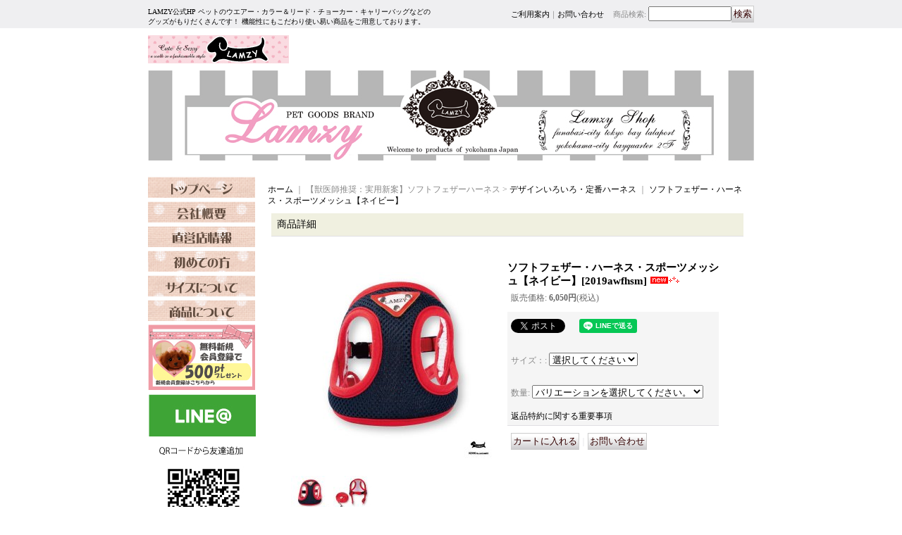

--- FILE ---
content_type: text/html; charset=UTF-8
request_url: https://www.lamzy.com/product/627
body_size: 11567
content:
<!DOCTYPE html PUBLIC "-//W3C//DTD XHTML 1.0 Transitional//EN"
 "http://www.w3.org/TR/xhtml1/DTD/xhtml1-transitional.dtd">
<html xmlns:og="http://ogp.me/ns#" xmlns:fb="http://www.facebook.com/2008/fbml">
<head>
  <meta http-equiv="content-language" content="ja" />
  <meta http-equiv="content-type" content="text/html; charset=utf-8" />
  <meta http-equiv="content-style-type" content="text/css" />
  <meta http-equiv="content-script-type" content="text/javascript" />
  <title>ソフトフェザー・ハーネス・スポーツメッシュ【ネイビー】 - lamzy</title>
  <meta name="keywords" content="犬,ウエアー,カラー,リード,チョーカー,キャリーバッグ,ワンコ,グッズ,キュート,セクシー,おしゃれ,機能的　ハーネス、犬の服、" />
  <meta name="description" content="LAMZY公式ホームページ・公式HPならではのお得な情報をメルマガ配信しています。犬の服・犬のハーネス・犬の首輪・機能的でデザイン性が高いグッズのメーカーです。" />
  <meta property="og:url" content="https://www.lamzy.com/product/627" />
  <meta property="og:site_name" content="lamzy" />
  <meta property="og:title" content="ソフトフェザー・ハーネス・スポーツメッシュ【ネイビー】" />
  <meta property="og:description" content="★獣医師推奨　ＮＥＷデザイン：可動式ループでフィット感ＵＰ★" />
  <meta property="og:type" content="product" />
  <meta property="og:image" content="https://www.lamzy.com/data/temahina3944/product/2019awhfsmna.jpg" />
  <meta name="twitter:card" content="summary_large_image">
  <meta name="thumbnail" content="https://www.lamzy.com/data/temahina3944/product/2019awhfsmna.jpg" />
  <link rel="alternate" type="application/rss+xml" title="RSS" href="https://www.lamzy.com/rss/rss.php" />
  <link rel="alternate" media="only screen and (max-width: 640px)" href="https://www.lamzy.com/phone/product/627" />
  <link rel="canonical" href="https://www.lamzy.com/product/627" />
  <script type="text/javascript" src="https://www.lamzy.com/res/css166/js/ocnk.js?1401845513"></script>
  <link href="https://www.lamzy.com/res/css1/style/common.css?1698389114" rel="stylesheet" type="text/css" media="all" />
  <link href="https://www.lamzy.com/res/css166/style/column2.css?1462843418" rel="stylesheet" type="text/css" media="all" />
  <link href="https://www.lamzy.com/res/css1/style/jquery.fancybox.css?1317615979" rel="stylesheet" type="text/css" media="all" />
  <link href="https://www.lamzy.com/data/temahina3944/201109170504518ee2ea.css?1697436278" rel="stylesheet" type="text/css" media="all" />
  <script type="text/javascript" src="https://www.lamzy.com/res/css166/js/public/jquery.js?1320889190"></script>
  <script src="https://www.lamzy.com/res/css166/js/public/jquery.migrate-v1.js"></script>
  <script src="https://www.lamzy.com/res/css166/js/public/jquery.migrate-v3.js"></script>
  <script type="text/javascript" src="https://www.lamzy.com/res/css166/js/underscore.js?v=3"></script>
  <script type="text/javascript">jQuery.noConflict();</script>
  <script type="text/javascript" src="https://www.lamzy.com/res/css166/js/prototype.js?1401845515"></script>
  <script type="text/javascript" src="https://www.lamzy.com/res/css166/js/flipsnap.js"></script>
  <script type="text/javascript" src="https://www.lamzy.com/res/css166/js/jquerypp.custom.js"></script>
  <script type="text/javascript" src="https://www.lamzy.com/res/css166/js/pack/jquery.swipeList-min.js?1441333883"></script>
  <script type="text/javascript" src="https://www.lamzy.com/res/css166/js/pack/jquery.collapser-min.js"></script>
  <script type="text/javascript" src="https://www.lamzy.com/res/css166/js/pack/shared-tool-min.js?1625028311"></script>
  <script src="https://www.lamzy.com/res/css166/js/pack/ranking-tab-min.js?1625028310"></script>
  <script type="text/javascript" src="https://www.lamzy.com/res/css166/js/common.js?1401845536"></script>
  <script type="text/javascript" src="https://www.lamzy.com/res/css166/js/jquery.mousewheel.js"></script>
  <script type="text/javascript" src="https://www.lamzy.com/res/css166/js/jquery.fancybox.js?v=2"></script>
<!-- Google Tag Manager -->
<script>(function(w,d,s,l,i){w[l]=w[l]||[];w[l].push({'gtm.start':
new Date().getTime(),event:'gtm.js'});var f=d.getElementsByTagName(s)[0],
j=d.createElement(s),dl=l!='dataLayer'?'&l='+l:'';j.async=true;j.src=
'https://www.googletagmanager.com/gtm.js?id='+i+dl;f.parentNode.insertBefore(j,f);
})(window,document,'script','dataLayer','GTM-NWJ8LZJ');</script>
<!-- End Google Tag Manager -->
<link rel="shortcut icon" type="image/x-icon" href="https://temahina3944.ocnk.net/data/temahina3944/image/favicon.ico"> 

<script type="text/javascript">
var ADC = {
	/* ↓設定１ 表示する広告 []内に '画像パス+ファイル名' を カンマで区切って並べる。長い場合 区切りのカンマ, 直後の改行は可能  */

imgs:['https://www.lamzy.com/data/temahina3944/product/2025awtop.jpg',
'https://www.lamzy.com/data/temahina3944/image/23aw02top.jpg',
'https://www.lamzy.com/data/temahina3944/image/24AWtop.jpg']


,

	/* ↓設定２ 画像と同じ順でリンク先を登録。書式は画像と同じ */
	anc:['https://www.lamzy.com/product/711',
'https://www.lamzy.com/product-list/83',
 'https://www.lamzy.com/product-list/86']

	,
	/* ↓設定３ 表示用画像タグのID '' で囲む */
	id:'ADimage1'

	,
	/* ↓設定４ リンク先を開くウィンドウ 0:このウィンドウ 1:ウィンドウを開く */
	win:1

	,
	/* ↓設定５ 広告切替時間 1000 = 1秒 */
	sec:5000

	,
	/* ↓設定６ ループ 0:しない 1:する */
	loop:1

	,
	/* 設定項目終り */
	set:function(O){
		if(!document.getElementById && !document.all){ return false; }
		O.tmp =[];
		for(var i=0; i<O.imgs.length; i++){ O.tmp[i] = new Image(); O.tmp[i].src = O.imgs[i]; }
		O.ido = document.getElementById(O.id) || document.all(O.id);
		O.add(O.ido,'click', function(){ if(O.win){ window.open(O.anc[O.now],'AD'); }else{ top.location.href = O.anc[O.now]; } } );
		O.ido.style.cursor = 'pointer';
		if(O.Tid){ clearTimeout(O.Tid); }
		O.now =-1;
		var CHG = function(){
			if(++O.now >= O.tmp.length || !O.tmp[O.now]){ if(!O.loop){ return false; } O.now = 0; }
			O.ido.src = O.tmp[O.now].src;
			O.Tid = setTimeout(CHG, O.sec);
		};CHG();
	},add:function(obj, type, func){ if(obj.addEventListener){ obj.addEventListener(type, func, false); }else{ if(obj.attachEvent) obj.attachEvent('on' + type, func); }},Tid:undefined
};
ADC.add(window, 'load', function(){ ADC.set(ADC) });
</script>



  <script type="text/javascript">jQuery.noConflict();</script>
<script type="text/javascript">
var ocnkPopupProtocol = location.protocol;

var popupService = {
    serverDomain: ocnkPopupProtocol + '//www.ocnk-popup.net',
    popup_shop_key: 'dd3d4d047f45878d060b92ac4c78743843dbcc82e52e403f58ad7fc56b075962'
};

var ocnkPopupScript = document.createElement('script');
ocnkPopupScript.type = "text/javascript";
ocnkPopupScript.src = popupService.serverDomain + '/api/js/popup.min.js';
document.head.appendChild(ocnkPopupScript);

var ocnkPopupStyle = document.createElement('link');
ocnkPopupStyle.type = 'text/css';
ocnkPopupStyle.rel = 'stylesheet';
ocnkPopupStyle.href = popupService.serverDomain + '/api/css/popup.css';;
document.head.appendChild(ocnkPopupStyle);
</script>

</head>
<body onload="init();" class="detail_page_body category2_detail_page_body category26_detail_page_body detail_new" id="detail_page_627" >
<div id="fb-root"></div>
<script>
    (function(d, s, id) {
    var js, fjs = d.getElementsByTagName(s)[0];
    if (d.getElementById(id)) return;
    js = d.createElement(s); js.id = id; js.async = true;js.src = "//connect.facebook.net/ja_JP/sdk.js#xfbml=1&version=v3.1&autoLogAppEvents=1";
        fjs.parentNode.insertBefore(js, fjs);
    }(document, 'script', 'facebook-jssdk'));
</script>
<table width="860" border="0" cellspacing="0" cellpadding="0" id="container" align="center" background="https://www.lamzy.com/data/temahina3944/image/20111004_565145.jpg" >
    <tr>
                                                        <td colspan="2">
                                <div id="copy">
                                    LAMZY公式HP  ペットのウエアー・カラー＆リード・チョーカー・キャリーバッグなどの<br />
グッズがもりだくさんです！   機能性にもこだわり使い易い商品をご用意しております。                        </div>
            <div id="header">
                                    <div class="shoplogo">
                        <a href="https://www.lamzy.com/"><img src="https://www.lamzy.com/data/temahina3944/image/kanban.jpg" width="200" height="40" border="0" alt="lamzy" /></a>
                    </div>
                                                                    <form method="get" action="https://www.lamzy.com/product-list" style="margin: 0; padding: 0;"><div class="subnavi">
                        <span class="subicon01"><a href="https://www.lamzy.com/help">ご利用案内</a></span><span class="sec_linel">｜</span><span class="subicon02"><a href="https://www.lamzy.com/contact" class="secure_link">お問い合わせ</a></span>
                        <span class="search_label">商品検索<span class="colon">:</span> </span><input type="text" name="keyword" size="10"  class="form" /><span class="bot_b"><input type="submit" name="Submit" value="検索" class="searchinput" /></span>
                    </div></form>
                                            </div>
        </td>
            </tr>
    <tr>
        <td colspan="2" id="bline"></td>
    </tr>
    <tr>
        <td width="160" valign="top" id="lefttd">
                                                                                    <div class="button">
<a href="https://temahina3944.ocnk.net/">TOPPAGE</a></div>
<img src="https://www.lamzy.com/data/temahina3944/image/sp.jpg" alt=""border="0" /><br>
<div class="button1">
<a href="https://temahina3944.ocnk.net/page/1">OURCOMPANY</a></div>
<img src="https://www.lamzy.com/data/temahina3944/image/sp.jpg" alt=""border="0" /><br>
<div class="button2">
<a href="https://www.lamzy.com/page/41">SHOP</a></div>
<img src="https://www.lamzy.com/data/temahina3944/image/sp.jpg" alt=""border="0" /><br>
<div class="button3">
<a href="https://temahina3944.ocnk.net/help">SHOPPING</a></div>
<img src="https://www.lamzy.com/data/temahina3944/image/sp.jpg" alt=""border="0" /><br>
<div class="button4">
<a href="https://temahina3944.ocnk.net/page/4">FAQ</a></div>
<img src="https://www.lamzy.com/data/temahina3944/image/sp.jpg" alt=""border="0" /><br>
<div class="button5">
<a href="https://temahina3944.ocnk.net/page/3">SIZE</a></div>
<img src="https://www.lamzy.com/data/temahina3944/image/sp.jpg" alt=""border="0" /><br>
<a href="https://temahina3944.ocnk.net/register/e04aad68effa283d1f6403658b5709897f0def4102fcfcf9d5f1c9189af58847"><img src="https://www.lamzy.com/data/temahina3944/product/muryousinnki.jpg" alt="会員登録"border="0" /></a>
<img src="https://www.lamzy.com/data/temahina3944/image/sp.jpg" alt=""border="0" /><br>
<a href="https://www.lamzy.com/page/6"><img src="https://www.lamzy.com/data/temahina3944/image/mobile.jpg" alt="LAMZYモバイルサイト用QRコード"border="0" /></a>
<br>
<a href="https://www.instagram.com/lamzy_dog/?hl=ja"><img src="https://www.lamzy.com/data/temahina3944/image/insutarogo.jpg" alt="LAMZYインスタグラム"border="0" /></a>
                                                                                                                                                                                                                                                                                                                                                                                                                        <div class="side_box">
                <div class="category_title">
                    <h3>商品一覧</h3>
                </div>
                <div class="category_list">
                    <ul class="has_image_ul">
                                    <li>
                            <span class="mcategory">
                                                                                                <a href="https://www.lamzy.com/product-list/86">FUJILine【首掛けハーネス】</a>
                                                            </span>
                                </li>
                                    <li>
                            <span class="mcategory">
                                                                                                <a href="https://www.lamzy.com/product-list/87">ネオプレーンお散歩バック・マナーポーチ</a>
                                                            </span>
                                </li>
                                    <li>
                            <span class="mcategory">
                                                                                                <a href="https://www.lamzy.com/product-list/83">2023AW新作ウエアー</a>
                                                            </span>
                                </li>
                                    <li>
                            <span class="mcategory">
                                                                                                <a href="#" onclick="OpenCategory('folder3'); return false;">【獣医師推奨：実用新案】ソフトフェザーハーネス</a>
                                                            </span>
                                    <ul class="folder3" id="folder3" style="display:block">
                                                                    <li>
                                                                        <a href="https://www.lamzy.com/product-list/26">デザインいろいろ・定番ハーネス</a>
                                </li>
                                                    </ul>
                                </li>
                                    <li>
                            <span class="mcategory">
                                                                                                <a href="https://www.lamzy.com/product-list/77">2021キャリーバッグ</a>
                                                            </span>
                                </li>
                                    <li>
                            <span class="mcategory">
                                                                                                <a href="https://www.lamzy.com/product-list/3">☆カラー＆リード</a>
                                                            </span>
                                </li>
                                    <li>
                            <span class="mcategory">
                                                                                                <a href="https://www.lamzy.com/product-list/54">シンデレラサイズお買い得SALE商品</a>
                                                            </span>
                                </li>
                                    <li>
                            <span class="mcategory">
                                                                                                <a href="https://www.lamzy.com/product-list/85">お買い得【温活ウエアー】</a>
                                                            </span>
                                </li>
                                    <li>
                            <span class="mcategory">
                                                                                                <a href="https://www.lamzy.com/product-list/88">【70%OFF・限定サイズハーネス特集】</a>
                                                            </span>
                                </li>
                                    <li>
                            <span class="mcategory">
                                                                                                <a href="https://www.lamzy.com/product-list/89">25SS新作商品【レースハーネス】</a>
                                                            </span>
                                </li>
                            </ul>
                </div>
            </div>
                                                                                                                                                                                                                                                                                                                <div class="side_box">
                <div class="navi">
                    <div class="shop"><a href="https://www.lamzy.com/info">特定商取引法表示</a></div>
                        <div class="free_menu"><a href="https://www.lamzy.com/page/41">ショップ一覧</a></div>
                        <div class="free_menu"><a href="https://www.lamzy.com/page/28">ホールセールについて</a></div>
                        <div class="free_menu"><a href="https://www.lamzy.com/page/5">LAMZY 　ロングサイズご案内</a></div>
                        <div class="free_menu"><a href="https://www.lamzy.com/page/54">犬と生きる哲学</a></div>
                    </div>
            </div>
                                                                                                                                                                                                    <br><img src="https://www.lamzy.com/data/temahina3944/image/sp.jpg" alt=""border="0" />


                                                                                                                    <div class="side_box" id="left_cart_area">
                    <div class="shopc_title">
                        <h3>ショッピングカート</h3>
                    </div>
                    <div class="shopc_list">
                        <div class="shopc_in_title">カートの中身</div>
                                    <div class="shopc_in"><h2>カートは空です。</h2></div>
            
            
                    </div>
                </div>
                                                                                                                            <div class="side_box" id="login_box_area">
              <div class="member">
                <div class="shopc_title">
                    <h3>ログイン</h3>
                </div>
                <div class="shopc_list">
                    <div class="auto">
                    <div class="icon">
                        <div class="shopc_go">
                          <a href="https://www.lamzy.com/help#help_point" target="_blank"><img src="https://www.lamzy.com/res/css166/img/all/icon_point.gif" width="40" height="20" border="0" align="absmiddle" alt="ポイントについて" class="icon_point" /></a>
                          <a href="https://www.lamzy.com/help#help_customer_group_limit" target="_blank"><img src="https://www.lamzy.com/res/css166/img/all/icon_member.gif" width="40" height="20" border="0" align="absmiddle" alt="　ホールセール　wholesale" class="icon_member" /></a>
                        </div>
                    </div>
                        <div class="shopc_in">
                            <div class="subicon03" id="mregistration"><a href="https://www.lamzy.com/register" class="secure_link">新規登録はこちら</a></div>
                        </div>
                        <div class="shopc_in">
                            <div class="subicon03" id="mlogin"><a href="https://www.lamzy.com/member-login" class="secure_link">ログインはこちら</a></div>
                        </div>
                    </div>
                </div>
              </div>
            </div>
                                                                                                                        <div class="side_box" align="center">
                <a href="http://www.np-atobarai.jp/about/" target="_blank" rel="nofollow"><img src="https://www.lamzy.com/res/css166/img/all/bunner/np_atobarai_logo.png" alt="NP後払い" width="120" height="30" border="0"></a>
            </div>
            <div class="side_box" id="ssl_banner" align="center">
                <img src="https://www.lamzy.com/res/css166/img/all/ssl.gif" alt="SSL" width="115" height="55" border="0">            </div>
                    </td>
        <td width="700" valign="top" id="pagetd">
                        <table width="700" border="0" cellspacing="0" cellpadding="0" class="pagetd_inner_table">
                <tr>
                    <td>
<div id="pan">
    <a href="https://www.lamzy.com/">ホーム</a>
    ｜
    【獣医師推奨：実用新案】ソフトフェザーハーネス
    &gt;
    <a href="https://www.lamzy.com/product-list/26">デザインいろいろ・定番ハーネス</a>
    ｜
    <span class="thispage">ソフトフェザー・ハーネス・スポーツメッシュ【ネイビー】</span>
</div>


<div id="pagemain">
    <div class="ptitle">商品詳細</div>
  <div class="pmiddle">
    <div class="detail_table_top"></div>
    <div class="detail_table_middle">      <table border="0" cellspacing="0" cellpadding="0" class="detail_item_table">
        <tr>
          <td width="300" valign="top" class="detail_item_photo_td">

<script type="text/javascript">
var mainImgId = '52681';
function imgPopup() {
    jQuery("#thumb_" + mainImgId).find('a').click();
    return false;
}
</script>

            <div class="style1_photo" style="">
                <div class="main_image_gallery photo_line_250" style="width: 300px; ">
                    <div class="main_image_item" id="main_image_52681" style="display: block;">
                        <a class="main_image_item_box" href="https://www.lamzy.com/data/temahina3944/product/2019awhfsmna.jpg" rel="main_img_group" id="main_img_href">
                            <img src="https://www.lamzy.com/data/temahina3944/_/70726f647563742f3230313961776866736d6e612e6a7067003330300000660066.jpg" name="main_image" class="main_item_photo item_photo" width="300" alt="画像1: ソフトフェザー・ハーネス・スポーツメッシュ【ネイビー】" />
                        </a>
                    </div>
                    <div class="main_image_item" id="main_image_52682" style="">
                        <a class="main_image_item_box" href="https://www.lamzy.com/data/temahina3944/product/2019awfhsmnb.jpg" rel="main_img_group">
                            <img src="https://www.lamzy.com/data/temahina3944/_/70726f647563742f3230313961776668736d6e622e6a7067003330300000660066.jpg" class="main_item_photo item_photo" width="300" alt="画像2: ソフトフェザー・ハーネス・スポーツメッシュ【ネイビー】" />
                        </a>
                    </div>
                </div>
            </div>
                                                                    
<script type="text/javascript">
function imgChange(id) {
    var $wrapElem = jQuery('.main_image_gallery');
    var $itemElem = $wrapElem.find('#main_image_' + id);
    var $thumbnailElem = jQuery('#thumbnail').find('li');
    var photoOnClassName = 'photo_on';
    $wrapElem.trigger('switchover');
    $wrapElem.find('.main_image_item').hide();
    $wrapElem.find('.main_image_item_box').removeAttr('id');
    $itemElem.find('.main_image_item_box').attr({id: 'main_img_href'});
    $wrapElem.find('.main_item_photo').removeAttr('name');
    $itemElem.find('.main_item_photo').attr({name: 'main_image'});
    $itemElem.show();
    $thumbnailElem.each(function (i, elem) {
        var $liElem = jQuery(elem);
        var liID = $liElem.attr('id');
        if(liID == 'thumb_'+id){
            $liElem.addClass(photoOnClassName);
            mainImgId = id;
        } else {
            $liElem.removeClass(photoOnClassName);
        }
    });
}

jQuery(function () {
    if (jQuery.fn.swipeList) {
        jQuery('.main_image_gallery').swipeList({
            itemSelector : '.main_image_item',
            imageWrapSelector: '.main_image_item_box',
            async: 'on',
            useOnlyLoading: true,
            loadingSlideClassName: 'loading_image',
            onlyLoadingTrigger: 'switchover'
        });
    } else {
        console.log('* Note: Undefined "swipeList" of jQuery in this product detail page. Maybe existing jQuery is overwritten width other jQuery.');
    }
});
</script>

                    <div id="thumbnail" class="th60">
                        <ul>
                            <li id="thumb_52681" class="photo_on" style="height: 54px;">
                                <a id="main_group_0" rel="main_group" target="_blank" href="https://www.lamzy.com/data/temahina3944/product/2019awhfsmna.jpg" onmouseover="imgChange(52681)">
                                    <img src="https://www.lamzy.com/data/temahina3944/_/70726f647563742f3230313961776866736d6e612e6a70670035340000660066.jpg" width="54" height="54" alt="画像1: ソフトフェザー・ハーネス・スポーツメッシュ【ネイビー】 (1)" border="0" />
                                </a>
                            </li>
                            <li id="thumb_52682" style="height: 54px;">
                                <a id="main_group_1" rel="main_group" target="_blank" href="https://www.lamzy.com/data/temahina3944/product/2019awfhsmnb.jpg" onmouseover="imgChange(52682)">
                                    <img src="https://www.lamzy.com/data/temahina3944/_/70726f647563742f3230313961776668736d6e622e6a70670035340000660066.jpg" width="54" height="54" alt="画像2: ソフトフェザー・ハーネス・スポーツメッシュ【ネイビー】 (2)" border="0" />
                                </a>
                            </li>
                                                                                                            </ul>
                        <div class="clear-both"><img src="https://www.lamzy.com/res/css166/img/all/clear.gif" width="1" height="1" /></div>
                    </div>
            
          </td>
                    <td valign="top">
            <div class="detail_item_text detail_cart_box">                            <h2 id="product_name">
  <span class="item_name">
    ソフトフェザー・ハーネス・スポーツメッシュ【ネイビー】<span class="model_number" id="m_number"><span class="bracket">[</span><span class="model_number_value">2019awfhsm</span><span class="bracket">]</span></span> <img src="https://www.lamzy.com/data/temahina3944/image/20120613_cd7b8a.gif"  style="width: auto" border="0" class="icon_new">  </span>
</h2>
<div class="priceb">
    <span class="text-normal" id="price_label">販売価格<span class="colon">:</span></span>
    <span id="pricech">6,050円</span><span class="text-normal tax_label">(税込)</span>    </div>
<div class="item_bot_box2" id="social_bm">
<ul>
  <li class="twitter_detail"><a href="https://twitter.com/share?ref_src=twsrc%5Etfw" class="twitter-share-button" data-show-count="false" data-text="ソフトフェザー・ハーネス・スポーツメッシュ【ネイビー】" data-url="https://www.lamzy.com/product/627" data-lang="ja" target="_blank">Tweet</a><script type="text/javascript" src="https://platform.twitter.com/widgets.js" async="async"></script></li>  <li class="facebook_detail"><div class="fb-like" data-href="https://www.lamzy.com/product/627" data-action="like" data-layout="button_count" data-size="small" data-share="true"></div></li>  <li class="line_detail"><script src="https://www.line-website.com/social-plugins/js/thirdparty/loader.min.js" async="async" defer="defer"></script><div class="line-it-button" style="display: none;" data-lang="ja" data-type="share-a"  data-ver="3" data-url="https://www.lamzy.com/product/627" data-color="default" data-size="small"></div></li></ul>
<div class="clear-both"><img src="https://www.lamzy.com/res/css166/img/all/clear.gif" width="1" height="1" /></div>
</div>
<form name="productadd" id="productadd" method="post" style="margin: 0; padding: 0;">
    <input type="hidden" name="cart_add_627" value="t">
    <input type="hidden" name="cart_operation_page" value="product">
                <div class="variation_box item_bot_box2">
        <div class="text-11">
                        </div>
                                        <div id="variation_870_item" class="variation_item">
                      <span class="text-bold">サイズ：<span class="colon">:</span> </span><select id="cart_addvariant_627_870" name="cart_addvariant_627_870">
	<option value="">選択してください</option>
	<option value="3409">SS</option>
	<option value="3410">S</option>
	<option value="3411">SM</option>
	<option value="3412">M</option>
	<option value="3413">L</option>
</select>
                      <span id="cart_addvariant_627_870_status" class="text-11" style="display: none;"></span>
                  </div>
                    </div>
            <div class="quantity_box item_bot_box2">
                <div id="quantity_item">
                      <span class="text-bold">数量<span class="colon">:</span> </span><span id="purchase_qty"><select id="cart_addquantity_627" name="cart_addquantity_627">
	<option value="">バリエーションを選択してください。</option>
</select></span>
                                <span id="cart_addquantity_627_status" class="text-11" style="display: none;"></span>
                  </div>
    </div>
<div id="detail_return" class="item_bot_box2"><a onclick="win_open('https://www.lamzy.com/return-policy', 'detailreturn', 720, 500); return false;" target="_blank" href="https://www.lamzy.com/return-policy">返品特約に関する重要事項</a></div>
<div class="item_bot_box">
  <div class="bot_b">
    <input id="submit_cart_input_btn" name="cart_add_btn" type="submit" value="カートに入れる" class="cartaddinput" /><span id="cart_input_line1" class="sec_linel">｜</span><input name="button" type="button" value="お問い合わせ" onclick="go_contact('https://www.lamzy.com', '627');" class="inquiryinput" />    <div class="clear-both"><img src="https://www.lamzy.com/res/css166/img/all/spacer.gif" height="1" /></div>
  </div>
</div>
</form>
                                        </div>          </td>
                  </tr>
      </table>
                  <table width="100%" border="0" cellspacing="0" cellpadding="0" class="detail_item_table">
        <tr>
          <td>
                                    <div class="detail_item_text detail_desc_box">
  <div><p><img src="https://www.lamzy.com/data/temahina3944/product/2019awfhsmnaka2.jpg" alt="" /><br /><br /><strong><span style="color: #ff0000;"><span style="font-size: medium;">★獣医師推奨　ＮＥＷデザイン：可動式ループでフィット感ＵＰ★<br /><br /><br /></span></span></strong></p><hr /><p><img src="https://www.lamzy.com/data/temahina3944/product/20221117_34eeda.jpg" alt="" /><br /><img src="https://www.lamzy.com/data/temahina3944/product/20120816_704857.jpg" alt="" /><br /><br /><img src="https://www.lamzy.com/data/temahina3944/product/20120816_607f9c.jpg" alt="" /><br /><br /><img src="https://www.lamzy.com/data/temahina3944/product/20120816_73b78d.jpg" alt="" /><br /><img src="https://www.lamzy.com/data/temahina3944/product/20120816_6e7276.jpg" alt="" /><br /><img src="https://www.lamzy.com/data/temahina3944/product/20120816_f50b6b.jpg" alt="" /><br /><img src="https://www.lamzy.com/data/temahina3944/product/20120816_2940e0.jpg" alt="" /><img src="https://www.lamzy.com/data/temahina3944/product/20201016_b352a8.jpg" alt="" /><br /><br /><br /><img src="https://www.lamzy.com/data/temahina3944/product/20120621_edf704.jpg" alt="" /></p>
<br><div class="youtube_player">
<iframe class="youtube_iframe" width="320" height="240" src="https://www.youtube.com/embed/p49J8uasa0Q?wmode=transparent" frameborder="0" allowfullscreen></iframe>
</div></div>
</div>

                      </td>
        </tr>
      </table>
                    </div>
        <div class="detail_table_bottom"></div>
    </div>
    <div class="pbottom"></div>
<script type="text/javascript">
//<![CDATA[
var noImage = "写真が見つかりません";
var close ="閉じる";
var mainGroupSelector = 'a[rel="main_group"]';

function createPopupImageTitle(titleText, closeText) {
    var titleHtml = '';
    var $tmpElem;
    if (titleText) {
        $tmpElem = jQuery('<div>').text(titleText);
        titleHtml = '<div class="popup_image_title"><span class="inner_popup_image_title">' + $tmpElem.html() + '</span></div>';
    }
    return titleHtml + '<a href="javascript:void(0);" onclick="jQuery.fancybox.close();" >' + closeText + '</a>';
}
function setImageModalWindow(selector) {
    jQuery(selector).fancybox({
        'autoScale'     : true,
        'padding'       : '30',
        'transitionIn'  : 'fade',
        'transitionOut' : 'fade',
        'onStart'       : function() {
            undisplayFlash();
        },
        'onClosed'      : function() {
            displayFlash();
        },
        'titlePosition' : 'inside',
        'titleFormat'   : function(title, currentArray, currentIndex, currentOpts) {
            return createPopupImageTitle(title, close);
        }
    });
}
jQuery(document).ready(function() {
    var hasProductPhotoHref = false;
    setImageModalWindow(mainGroupSelector);
    if (!hasProductPhotoHref) {
        jQuery('.main_image_gallery').find('.main_image_item_box').click(imgPopup);
    }
    setImageModalWindow('a[rel="other_group"]');
    setImageModalWindow('.popup_image');
});

function undisplayFlash() {
    jQuery('.flashdisplay').css('display', 'none');
}
function displayFlash() {
    jQuery('.flashdisplay').css('display', '');
}

//]]>
</script>




</div>

                    </td>
                </tr>
            </table>
            
        </td>
    </tr>
<script type="text/javascript">
var xmlUrl = "https://www.lamzy.com/xml.php";
var OK_icon_src = 'https://www.lamzy.com/res/css166/img/all/check.gif';
var NG_icon_src = 'https://www.lamzy.com/res/css166/img/all/error.gif';
var SEARCH_icon_src = 'https://www.lamzy.com/res/css166/img/all/indicator_line.gif';
var LBL_REQUIRED = '!';
var MSG_INPUT = '入力してください。';
var MSG_INPUT2 = '正しく入力してください。';
var MSG_CARD_SYSERROR = 'ただいまクレジット決済をご利用いただけません。お手数ですがショップへお問い合わせください。';
var MSG_SELECT = '選択してください。';
var MSG_NOPOST = '該当の郵便番号は見つかりませんでした。';
var MSG_BANCHI = '番地を入力してください。';
var MSG_NUMERIC1 = '半角数字で正しく入力してください。';
var MSG_NUMERIC2 = '8～20文字の半角英数字記号 !#$%&()*+,-./:;<=>?@[]^_`{|}~ で入力してください。';
var MSG_NUMERIC5 = '半角数字、記号（「.」「+」「-」「(」「)」）とスペースで正しく入力してください。';
var MSG_NUMERIC6 = '半角数字で正しく入力してください。(ハイフン可)';
var MSG_MAX_LENGTH = '%s文字以内で入力してください。';
var MSG_ADDRESS = {
    'japan1': '(市区町村郡)', 'japan2': '(町名・番地)', 'japan3': '(マンション・ビル名・部屋番号)',
    'oversea1': '(Street address)', 'oversea2': '(Apt./Bldg. No.)', 'oversea3': '(City, State/Province)'
};
var MSG_NOMATCH = '一致しません。';
var MSG_CONFIRM = 'ご確認の上、チェックを入れてください。';
var MSG_OVERLAP = '既にこのメールアドレスでは登録されています。';
var MSG_PREF = '国と都道府県の組み合わせが正しくありません。';
var MSG_KATAKANA = '全角カタカナで入力してください。';
var MSG_UNLOAD = '入力したデータは保存されていません。';
var MSG_BIRTHDAY = '日付を正しく選択してください。';
var ERROR_COMMON = 'ご入力内容に不備がございます。下記項目をご確認ください。';
var ERROR_CLASS = 'form_error';
var CURPLACE = 'product';
var OK_icon = '<img src="' + OK_icon_src + '" width="13" height="13" alt="" class="td_color1" style="border: none; padding: 0px; margin: 0px 3px 0px;" />';
var NG_icon = '<img src="' + NG_icon_src + '" width="13" height="13" alt="" class="td_color1" style="border: none; padding: 0px; margin: 0px 3px 0px;" />';
var loadingDisplay = '<img src="' + SEARCH_icon_src + '" width="13" height="13" class="td_color1" style="border: none; padding: 0px; margin: 0px 3px 0px;" />';
var errorStatusPrefix = '';
var errorStatusSuffix = '';
var messageBr = '<br />';
var browserType = null;
var errorMsg = '';
globalObj.language = 'Japanese';
globalObj.home = 'https://www.lamzy.com';
globalObj.b = 'https://www.lamzy.com';
globalObj.subCategorySelectDefaultLabel = '全商品';
globalObj.productCategoryNames = {"86":{"id":"86","name":"FUJILine\u3010\u9996\u639b\u3051\u30cf\u30fc\u30cd\u30b9\u3011","photo":null,"photo_url":null,"photo_width":30,"photo_height":30,"display_photo_in_header_nav":"f","display_photo_in_side_nav":"f","display_photo_in_product_list":"f","order":0},"87":{"id":"87","name":"\u30cd\u30aa\u30d7\u30ec\u30fc\u30f3\u304a\u6563\u6b69\u30d0\u30c3\u30af\u30fb\u30de\u30ca\u30fc\u30dd\u30fc\u30c1","photo":null,"photo_url":null,"photo_width":30,"photo_height":30,"display_photo_in_header_nav":"f","display_photo_in_side_nav":"f","display_photo_in_product_list":"f","order":1},"83":{"id":"83","name":"2023AW\u65b0\u4f5c\u30a6\u30a8\u30a2\u30fc","photo":null,"photo_url":null,"photo_width":30,"photo_height":30,"display_photo_in_header_nav":"f","display_photo_in_side_nav":"f","display_photo_in_product_list":"f","order":2},"2":{"id":"2","name":"\u3010\u7363\u533b\u5e2b\u63a8\u5968\uff1a\u5b9f\u7528\u65b0\u6848\u3011\u30bd\u30d5\u30c8\u30d5\u30a7\u30b6\u30fc\u30cf\u30fc\u30cd\u30b9","photo":null,"photo_url":null,"photo_width":30,"photo_height":30,"display_photo_in_header_nav":"t","display_photo_in_side_nav":"t","display_photo_in_product_list":"t","order":3,"sub":{"26":{"id":"26","name":"\u30c7\u30b6\u30a4\u30f3\u3044\u308d\u3044\u308d\u30fb\u5b9a\u756a\u30cf\u30fc\u30cd\u30b9","photo":null,"photo_url":null,"photo_width":30,"photo_height":30,"display_photo_in_header_nav":"t","display_photo_in_side_nav":"t","display_photo_in_product_list":"t","order":0}}},"77":{"id":"77","name":"2021\u30ad\u30e3\u30ea\u30fc\u30d0\u30c3\u30b0","photo":null,"photo_url":null,"photo_width":30,"photo_height":30,"display_photo_in_header_nav":"t","display_photo_in_side_nav":"t","display_photo_in_product_list":"t","order":4},"3":{"id":"3","name":"\u2606\u30ab\u30e9\u30fc\uff06\u30ea\u30fc\u30c9","photo":null,"photo_url":null,"photo_width":30,"photo_height":30,"display_photo_in_header_nav":"t","display_photo_in_side_nav":"t","display_photo_in_product_list":"t","order":5},"54":{"id":"54","name":"\u30b7\u30f3\u30c7\u30ec\u30e9\u30b5\u30a4\u30ba\u304a\u8cb7\u3044\u5f97SALE\u5546\u54c1","photo":null,"photo_url":null,"photo_width":30,"photo_height":30,"display_photo_in_header_nav":"t","display_photo_in_side_nav":"t","display_photo_in_product_list":"t","order":6},"85":{"id":"85","name":"\u304a\u8cb7\u3044\u5f97\u3010\u6e29\u6d3b\u30a6\u30a8\u30a2\u30fc\u3011","photo":null,"photo_url":null,"photo_width":30,"photo_height":30,"display_photo_in_header_nav":"f","display_photo_in_side_nav":"f","display_photo_in_product_list":"f","order":7},"88":{"id":"88","name":"\u301070%OFF\u30fb\u9650\u5b9a\u30b5\u30a4\u30ba\u30cf\u30fc\u30cd\u30b9\u7279\u96c6\u3011","photo":null,"photo_url":null,"photo_width":30,"photo_height":30,"display_photo_in_header_nav":"f","display_photo_in_side_nav":"f","display_photo_in_product_list":"f","order":8},"89":{"id":"89","name":"25SS\u65b0\u4f5c\u5546\u54c1\u3010\u30ec\u30fc\u30b9\u30cf\u30fc\u30cd\u30b9\u3011","photo":null,"photo_url":null,"photo_width":30,"photo_height":30,"display_photo_in_header_nav":"f","display_photo_in_side_nav":"f","display_photo_in_product_list":"f","order":9}};
globalObj.calendarLastUpdate = '1450758155';
globalObj.closeBtnHtml = '<a class="close_btn_box" href="javascript:void(0);"><span class="close_btn"></span></a>';

function init() {
    if (errorMsg) {
        mailmaga_msg(errorMsg);
    }
}

</script>
<script type="text/javascript" src="https://www.lamzy.com/res/css166/js/form-check.js?16121901"></script>
<script type="text/javascript" src="https://www.lamzy.com/res/css166/js/public/form-check-common.js?1692671229"></script>
<script type="text/template" id="overlay_template">
<div class="overlay_area">
    <div class="overlay_front">
        <table border="0" cellspacing="0" cellpadding="0" id="container">
            <tbody class="overlay_fence">
                <tr class="overlay_fence">
                    <td id="pagetd" class="overlay_fence">
                        <div class="pmiddle overlay_fence">
                            <div class="detail_table_middle overlay_fence">
                                <table border="0" cellpadding="0" cellspacing="0" class="detail_item_table overlay_fence">
                                    <tr class="overlay_fence">
                                        <td valign="middle" height="25" class="overlay_fence">
                                            <div class="detail_item_text overlay_fence">
                                                <div class="item_bot_box2 overlay_fence">
                                                    <div class="inner_overlay_front td_color2">
                                                        <div class="modal_skin style1_text clearfix">
                                                            <%= inner_skin %>
                                                        </div>
                                                        <%= close_btn %>
                                                    </div>
                                                </div>
                                            </div>
                                        </td>
                                    </tr>
                                </table>
                            </div>
                        </div>
                    </td>
                </tr>
            </tbody>
        </table>
    </div>
</div>
</script>
<script type="text/template" id="alert_template">
<div class="alert_form">
    <div class="alert_message">
        <%= message %>
    </div>
    <div class="overlay_alert_close">
        <div class="bot_b">
            <input type="button" class="yesinput close_link" value="はい" />
        </div>
    </div>
    <div class="overlay_close">
        <a href="javascript:void(0);" class="close_link">閉じる</a>
    </div>
</div>
</script>
<script async src="https://www.google.com/recaptcha/api.js"></script>

<script type="text/javascript">
//<!--
var pConf = {};
pConf.phone = false;
pConf.lang = 'ja';
pConf.customFlag = false;
pConf.variationFlag = true;
pConf.variProductFlag = false;
pConf.specialQuantityError = false;
pConf.editForm = false;
pConf.isDefaultAllVariationSelected = false;
pConf.formError = false;
pConf.productId = '627';
pConf.qtyName = 'cart_addquantity_627';
pConf.bottomForm = false;
pConf.check = true; 
pConf.maxQuantity = 99;
pConf.maxQtyErrorMsg = '%s個までしか購入いただけません。';
pConf.frontCurrency = '';
pConf.backCurrency = '円';
pConf.generalDisplay = false;
pConf.decimals = 0;
pConf.price = 6050;
pConf.genPrice = null;
pConf.taxRate = 0;
pConf.taxLabel = '';
pConf.taxFraction = 1;
pConf.maxCharMsg = '最大%s文字'; 
pConf.remainingCharMsg = '残り%s文字'; 
pConf.variationFormType = 'select'; 
pConf.useStocklist = false; 
pConf.useMatrixStocklist = false; 
pConf.error = [];
pConf.maxErrorMsg = '%s文字以内で入力してください。';
// variation
pConf.qtySelect = 'バリエーションを選択してください。'; 
pConf.quantityText = false;
pConf.showVariation = true;
pConf.priceMin = 6050;
pConf.priceMax = 6050;
pConf.genPriceMin = null;
pConf.genPriceMax = null;
pConf.genPriceDisplay = false;
pConf.listPriceMinMax = '';
pConf.rangeMark = '～';
pConf.rangeAbove = '～';
pConf.variationErrorMsg = '商品のバリエーションを選択してください。';
pConf.variationStockErrorMsg = '選択されたバリエーションの在庫はありません。';
pConf.variationLimitErrorMsg = null;
pConf.sameProductVariationTotal = null;
pConf.soldOut = 'SOLD OUT!';
pConf.onlyMember = null;
pConf.useSingleVariationAutoSelection = false;
// variation array
pConf.variation = [];
pConf.variation[0] = 870;
pConf.zaikoArray = [];
pConf.priceArray = [];
pConf.genPriceArray = [];
pConf.listPriceArray = [];
pConf.modelNumberArray = [];
pConf.zaikoArray[1] = [];
pConf.priceArray[1] = [];
pConf.genPriceArray[1] = [];
pConf.listPriceArray[1] = [];
pConf.modelNumberArray[1] = [];
pConf.zaikoArray[1][3409] = 5;
pConf.zaikoArray[1][3410] = 0;
pConf.zaikoArray[1][3411] = 0;
pConf.zaikoArray[1][3412] = 0;
pConf.zaikoArray[1][3413] = 0;
pConf.priceArray[1][3409] = 6050;
pConf.genPriceArray[1][3409] = 6050;
pConf.listPriceArray[1][3409] = '';
pConf.modelNumberArray[1][3409] = '2019awfhsm';
pConf.priceArray[1][3410] = 6050;
pConf.genPriceArray[1][3410] = 6050;
pConf.listPriceArray[1][3410] = '';
pConf.modelNumberArray[1][3410] = '2019awfhsm';
pConf.priceArray[1][3411] = 6050;
pConf.genPriceArray[1][3411] = 6050;
pConf.listPriceArray[1][3411] = '';
pConf.modelNumberArray[1][3411] = '2019awfhsm';
pConf.priceArray[1][3412] = 6050;
pConf.genPriceArray[1][3412] = 6050;
pConf.listPriceArray[1][3412] = '';
pConf.modelNumberArray[1][3412] = '2019awfhsm';
pConf.priceArray[1][3413] = 6050;
pConf.genPriceArray[1][3413] = 6050;
pConf.listPriceArray[1][3413] = '';
pConf.modelNumberArray[1][3413] = '2019awfhsm';
pConf.errorBox = function () {return jQuery('.form_error .form_error_block').length};

pConf.variationImageTrigger = 'mouseover';
// init
globalObj.setAutoFitTextareaHeight('largesize');
//-->
</script>
<script src="https://www.lamzy.com/res/dist/product-form.js?v=2"></script>
<script>
pObj.init();
</script>

    <tr>
        <td colspan="2" id="footer">
                        Copyright (C) 2011 LAMZY CORP.. All Rights Reserved.            <!-- Google Tag Manager (noscript) -->
<noscript><iframe src="https://www.googletagmanager.com/ns.html?id=GTM-NWJ8LZJ"
height="0" width="0" style="display:none;visibility:hidden"></iframe></noscript>
<!-- End Google Tag Manager (noscript) -->



        </td>
    </tr></table>
</body>
</html>


--- FILE ---
content_type: text/css
request_url: https://www.lamzy.com/data/temahina3944/201109170504518ee2ea.css?1697436278
body_size: 6169
content:
/* CSS Document */

/********************************************************************/
/* 大外 */
#container {
	width: 860px;
	background-repeat: no-repeat;
	background-position: top center;
	font-size: 12px;
}

/********************************************************************/
/* ヘッダー */
#header {
	width: auto;
	height: 150px;
	margin: 0px;
	padding: 0px;
}

/* ヘッダー下ライン */
#bline {
	width: 860px;
	height: 1px;
	margin: 0px;
	padding: 0px;
}

/********************************************************************/
/* キャッチコピー
MacIE以外のブラウザ用の指定に注意 */
#copy {
	width: 500px;
	margin: 0px;
	position: absolute;
    top: -90px;
	/*MacIE以外のブラウザ用\*/
    top: 5px;
    /**/
	padding: 5px 5px 5px 0px;
	font-size: 10px;
    color: #000000;
	line-height: 140%;
	z-index: 1;
}

/* リンク色 */
#copy A:link {
    font-size: 10px;
}

#copy A:active {
    font-size: 10px;
}

#copy A:visited {
	font-size: 10px;
}

#copy A:hover {
	font-size: 10px;
} 

/********************************************************************/
/* ショップロゴ画像の場合使用
MacIE以外のブラウザ用の指定に注意 */
.shoplogo {
	width: 350px;
	margin: 10px 0px 0px 0px;
	position: absolute;
	top: -65px;
	/*MacIE以外のブラウザ用\*/
    top: 40px;
    /**/
    float: left;
}

/* ショップロゴテキストの場合使用
MacIE以外のブラウザ用の指定に注意 */
.shoptext {
	width: 340px;
	margin: 20px 0px 0px 0px;
	position: absolute;
	top: -65px;
	/*MacIE以外のブラウザ用\*/
    top: 40px;
    /**/
    float: left;
}

/* リンク色 */
.shoptext A:link {
	font-weight: bold;
	text-decoration: none;
}

.shoptext A:active {
	font-weight: bold;
	text-decoration: none;
}

.shoptext A:visited {
	font-weight: bold;
	text-decoration: none;
}

.shoptext A:hover {
	font-weight: bold;
	text-decoration: underline;
}

/********************************************************************/
/* サブナビゲーション
MacIE以外のブラウザ用の指定に注意 */
.subnavi {
	width: 860px;
	padding: 10px 0px 5px;
	margin: 8px 0px 0px;
	text-align: right;
	font-size: 11px;
	position: absolute;
	top: -105px;
	/*MacIE以外のブラウザ用\*/
    top: -10px;
    /**/
}

/* リンク文字サイズ */
.subnavi A:link,
.subnavi A:active,
.subnavi A:visited,
.subnavi A:hover {
    font-size: 11px;
}

/* ご利用案内アイコン　
※アイコンサイズ横15px×縦15px
※アイコン系はalignでなく左マージンで右にあわせる */
.subicon01 {
	height: 15px;
	padding-left: 0px;
}

/* お問い合わせアイコン　
※アイコンサイズ横15px×縦15px */
.subicon02 {
	height: 15px;
	padding-left: 0px;
	padding-right: 10px;
}

/* その他順行系アイコン　
※アイコンサイズ横15px×縦15px */
.subicon03 {
	height: 15px;
	background-image: url(img/icon03.gif);
	background-repeat: no-repeat;
	background-position: left center;
	padding-left: 17px;
}

/* 画面を閉じるアイコン　
※アイコンサイズ横15px×縦15px */
.subicon04 {
	height: 15px;
	background-image: url(img/icon_winclose.gif);
	background-repeat: no-repeat;
	background-position: left center;
	padding-left: 17px;
}

/********************************************************************/
/* 横幅ボックス */

/* 左、右用枠160 */
.side_box {
	width: 160px;
	margin: 0px 0px 10px 0px;
	padding: 0px;
}

/* 中央用枠160 */
.center_box {
	width: 500px;
	margin: 0px 0px 5px;
	padding: 0px;
}

/********************************************************************/
/* 左領域 */

/* カテゴリ一覧 */

/* カテゴリ一覧タイトル　
※背景画像横160px、縦は設定、空白は高さ指定 */
.category_title {
	width: auto;
	height: 20px;
	border-bottom: 1px solid #E0DFE3;
	margin: 0px;
	padding: 8px 0px 0px 0px;
}

/* カテゴリ一覧部分 */
.category_list {
	width: auto;
	margin: 0px;
	padding: 5px 0px 5px;
	color: #666666;
}

/*　親カテゴリの色※特集も共通 */
.mcategory A:link {
	color: #666666;
}

.mcategory A:active {
	color: #666666;
}

.mcategory A:visited {
	color: #666666;
}

.mcategory A:hover {
	color: #666666;
}

/********************************************************************/
/* 特集 */

/* タイトル　
※背景画像横160px、縦は設定、空白は高さ指定 */
.pickup_category_title {
	width: auto;
	height: 20px;
	border-bottom: 1px solid #E0DFE3;
	margin: 0px;
	padding: 8px 0px 0px 0px;
}

/* 内容 */
.pickup_category_list {
	width: auto;
	margin: 0px;
	padding: 5px 0px 5px;
	color: #666666;
}

/* リンク色 */
.pickup_category_list A:link {
	color: #666666;
}

.pickup_category_list A:active {
	color: #666666;
}

.pickup_category_list A:visited {
	color: #666666;
}

.pickup_category_list A:hover {
	color: #666666;
}

/********************************************************************/
/* ナビゲーション　
※背景画像横160px、縦は設定、空白は高さ指定 */
.navi {
	width: auto;
	margin: 0px;
	padding: 0px;
}

/* ショップ通信 */
.shop {
	width: auto;
	height: 23px;
	margin: 0px 0px 1px;
	padding: 7px 0px 0px 15px;
	background-image: url(img/menu_bg02.gif);
}

/* 店長日記 */
.diary {
	width: auto;
	height: 23px;
	margin: 0px 0px 1px;
	padding: 7px 0px 0px 15px;
	background-image: url(img/menu_bg02.gif);
}

/* リンク集 */
.link {
	width: auto;
	height: 23px;
	margin: 0px 0px 1px;
	padding: 7px 0px 0px 15px;
	background-image: url(img/menu_bg02.gif);
}

/* 掲示板 */
.bbs {
	width: auto;
	height: 23px;
	margin: 0px 0px 1px;
	padding: 7px 0px 0px 15px;
	background-image: url(img/menu_bg02.gif);
}

/* フリー */
.free_menu {
	width: auto;
	height: 23px;
	margin: 0px 0px 1px;
	padding: 7px 0px 0px 15px;
	background-image: url(img/menu_bg02.gif);
}

/* yahooオークション */
.yahoo {
	width: auto;
	height: 23px;
	margin: 0px 0px 1px;
	padding: 7px 0px 0px 15px;
	background-image: url(img/menu_bg02.gif);
}

/* 楽天オークション */
.rakuten {
	width: auto;
	height: 23px;
	margin: 0px 0px 1px;
	padding: 7px 0px 0px 15px;
	background-image: url(img/menu_bg02.gif);
}

/* ビッダーズオークション */
.bidders {
	width: auto;
	height: 23px;
	margin: 0px 0px 1px;
	padding: 7px 0px 0px 15px;
	background-image: url(img/menu_bg02.gif);
}

/* オークションリンク文字サイズ */
.yahoo A:link {
	font-size: 10px;
}

.yahoo A:active {
	font-size: 10px;
}

.yahoo A:visited {
	font-size: 10px;
}

.yahoo A:hover {
	font-size: 10px;
}

.rakuten A:link {
	font-size: 10px;
}

.rakuten A:active {
	font-size: 10px;
}

.rakuten A:visited {
	font-size: 10px;
}

.rakuten A:hover {
	font-size: 10px;
}

.bidders A:link {
	font-size: 10px;
}

.bidders A:active {
	font-size: 10px;
}

.bidders A:visited {
	font-size: 10px;
}

.bidders A:hover {
	font-size: 10px;
}

/********************************************************************/
/* ショッピングカート */

/* カートタイトル　
※背景画像横160px、縦は設定、空白は高さ指定 */
.shopc_title {
	width: auto;
	height: 20px;
	border-bottom: 1px solid #E0DFE3;
	margin: 0px;
	padding: 8px 0px 0px 0px;
}

/* カートの中身大枠 */
.shopc_list {
	width: auto;
	margin: 0px;
	padding: 0px 0px 5px;
}

/* カートの中身タイトル　
※アイコンサイズ横25px×縦20px */
.shopc_in_title {
	width: auto;
	height: 20px;
	margin: 0px;
	padding-top: 7px;
	color: #878E9E;
}

/* カートの中身商品リスト */
.shopc_in {
	width: auto;
	margin: 1px 0px 0px;
	padding: 10px;
	font-size: 10px;
	border-top: 1px solid #E0DFE3;
}

/* レジに行く */
.shopc_go {
	width: auto;
	margin: 0px;
	padding: 5px;
}

/********************************************************************/
/* メインコンテンツ領域 */

/* メイン写真 */
#photo {
	width: 700px;
	height: 130px;
	margin: 0px;
	padding: 0px;
}

/* 左td */
#lefttd {
    width: 160px;
	padding: 0px 0px 0px;
	margin: 0px;
}

/* 中央td */
#centertd {
    width: 490px;
	padding: 0px 10px 15px 20px;
	margin: 0px;
}

/* 右td */
#righttd {
    width: 160px;
	padding: 0px 0px 15px 10px;
	margin: 0px;
}

/* 内部ページtd */
#pagetd {
	background-color: #FFFFFF;
}

/* 写真影 */
.photo_line_80 {
	width: 80px;
	height: auto;
	border-right: 0px solid #666666;
	border-bottom: 0px solid #666666;
	margin: 0px;
	padding: 0px;
}

.photo_line_140 {
	width: 140px;
	height: auto;
	border-right: 0px solid #666666;
	border-bottom: 0px solid #666666;
	margin: 0px;
	padding: 0px;
}

.photo_line_250 {
	width: 250px;
	height: auto;
	border-right: 0px solid #666666;
	border-bottom: 0px solid #666666;
	margin: 0px;
	padding: 0px;
}

.photo_line {
	width: auto;
	height: auto;
	border-right: 0px solid #666666;
	border-bottom: 0px solid #666666;
	margin: 0px;
	padding: 0px;
}

/* リンク用枠※買い物かご等の下ボタン枠 */
.link_bot_box {
	width: auto;
	background-color: #FFFFFF;
	border: 1px solid #E3E3E3;
	padding: 5px;
	margin: 5px 200px 5px 200px;
	text-align: center;
}

/* トップテーブル幅 */
.auto {
    width:100%;
	font-size: 12px;
}

/********************************************************************/
/* Welcome */

/* 大枠上　
※背景画像横490px、縦は設定、空白は高さ指定 */
.welcome_top {
	width: auto;
	border-bottom: 1px solid #E0DFE3;
	margin: 0px 0px 5px;
	padding: 5px 0px 5px 0px;
	color: #000000;
	font-family: "ＭＳ ゴシック", "Osaka－等幅";
}

/* 大枠中 */
.welcome_middle {
	width: auto;
	margin: 0px;
	padding: 5px 10px 0px;
}

/* 大枠下 */
.welcome_bottom {
	width: auto;
	margin: 0px;
	padding: 0px;
}

/* 写真 */
.photo_welcome {
	width: auto;
	margin: 0px 10px 0px 0px;
	float:left;
}

/********************************************************************/
/* 最新情報 */

/* 大枠上　
※背景画像横500px、縦は設定、空白は高さ指定 */
.whatnew_top {
	width: auto;
        height: 45px;
        background-image: url(https://www.lamzy.com/data/temahina3944/image/osirase.jpg);
	border-bottom: 0px solid #E0DFE3;
	margin: 0px 0px 5px;
	padding: 5px 0px 5px 0px;
	font-size: 0px;
	color: #ffffff;
	font-family: "ＭＳ ゴシック", "Osaka－等幅";
}

/* 大枠中 */
.whatnew_middle {
	width: auto;
	margin: 0px 5px 0px 0px;
	padding: 5px 0px 0px;
}

/* リスト文字サイズ */
.whatnew_middle li {
    font-size: 11px;
	margin: 5px 0px;
}

/* リンク文字サイズ */
.whatnew_middle li A:link,
.whatnew_middle li A:active,
.whatnew_middle li A:visited,
.whatnew_middle li A:hover {
    font-size: 11px;
	padding-left: 10px;
}

/* 大枠下 */
.whatnew_bottom {
	width: auto;
	margin: 0px 5px 0px 0px;
	padding: 0px;
}

/********************************************************************/
/* 商品関連レイアウト */

/* スタイル1　中央上
※縦画像を入れた際一部レイアウトが崩れる場合があります */

/* 大枠上
※背景画像横490px、縦は設定、空白は高さ指定 */
.style1_top {
	width: auto;
        height: 26px;
        background-image: url(https://www.lamzy.com/data/temahina3944/image/aitem_bana.jpg);
        border-bottom: 0px solid #E0DFE3;
	margin: 0px 0px 5px;
	padding: 5px 0px 5px 0px;
	font-size: 14px;
        font-weight: bold;
	color: #ff0000;
	font-family: "ＭＳ ゴシック", "Osaka－等幅";
}

/* 大枠中 */
.style1_middle {
	width: 480px;
	margin: 0px;
	padding: 10px;
}

.style1_middle td {
    width: auto;
}

/* 大枠下 */
.style1_bottom {
	width: auto;
	margin: 0px;
	padding: 0px;
}

/* コピー */
.style1_copy {
	width: auto;
	margin: 0px 0px 10px;
	font-size: 10px;
}

/* 各テーブル枠上　
※背景画像横478px(外ボーダーにより変動)、縦は設定、空白は高さ指定 */
.style1_table_top {
    width: auto;
	margin: 0px;
    padding: 0px;
}

/* 各テーブル枠中 */
.style1_table_middle {
    width: auto;
	background-color: #FFFFFF;
	margin: 0px;
	padding: 5px;
	float: left;
}

/* 各テーブル枠下 */
.style1_table_bottom {
    width: auto;
	margin: 0px;
	padding: 0px;
}

/* テーブル */
.style1_table {
	width: 230px;
	margin: 0px;
	padding: 0px;
}

/* 写真 */
.style1_photo {
	width: auto;
	height: 200px;
	border-left: 3px solid #E0DFE3;
	margin: 0px 5px 0px 0px;
	padding: 0px 0px 0px 8px;
}

/* カート内写真 */
.cart_table .style1_photo {
	height: auto;
	border-left: 0px;
	margin: 0px;
	padding: 0px;
}

/* 商品詳細内写真 */
.list_item_table .style1_photo {
	height: auto;
}

/* 商品詳細内写真 */
.detail_item_table .style1_photo {
	height: auto;
	border-left: 0px;
	margin: 0px;
	padding: 0px;
}

/* 説明 */
.style1_text {
	width: auto;
	border-left: 1px solid #E0DFE3;
	margin: 0px 0px 0px 4px;
	padding: 5px 8px;
	font-size: 10px;
}

/* トップ用 */
.style1_middle .style1_text {
    width: 110px;
}

/* トップ用 */
.style1_middle .style1_table_middle .auto .style1_text {
    width: 80px;
	margin: 0px;
}

/* 商品名 */
.item_name {
	font-family: "ＭＳ ゴシック", Osaka, "ヒラギノ角ゴ Pro W3";
	font-size: 15px;
	color: #000000;
	font-weight: bold;
}

/* 価格 */
.price {
	font-family: "ＭＳ ゴシック", Osaka, "ヒラギノ角ゴ Pro W3";
	font-size: 10px;
	color: #666666;
}

/* 価格大 */
.priceb {
	font-family: "ＭＳ ゴシック", Osaka, "ヒラギノ角ゴ Pro W3";
	font-size: 12px;
	color: #666666;
	font-weight: bold;
}

/* 在庫ありなし */
.stock {
	color: #666666;
}

/********************************************************************/
/* スタイル2　中央下 */

/* 大枠上 
※背景画像横490px、縦は設定、空白は高さ指定 */
.style2_top {
	width: auto;
	border-bottom: 1px solid #E0DFE3;
	margin: 0px 0px 5px;
	padding: 5px 0px 5px 0px;
	font-size: 14px;
	color: #000000;
	font-family: "ＭＳ ゴシック", "Osaka－等幅";
}

/* 大枠中 */
.style2_middle {
	width: 480px;
	margin: 0px;
	padding: 10px;
}

/* 大枠下 */
.style2_bottom {
	width: auto;
	margin: 0px;
	padding: 0px;
}

/*　コピー　*/
.style2_copy {
	width: auto;
	margin: 0px 0px 10px;
	padding: 0px;
	font-size: 10px;
}

/* 各テーブル枠上　
※背景画像横478px(外ボーダーにより変動)、縦は設定、空白は高さ指定 */
.style2_table_top {
    width: auto;
	margin: 0px;
    padding: 0px;
}

/* 各テーブル枠中 */
.style2_table_middle {
    width: auto;
	margin: 0px;
	padding: 5px;
}

/* 各テーブル枠下 */
.style2_table_bottom {
    width: auto;
	margin: 0px;
	padding: 0px;
}

/* テーブル */
.style2_table {
	width: 460px;
	margin: 0px;
	padding: 0px;
}

/* 写真 */
.style2_photo {
	width: auto;
	border-left: 3px solid #E0DFE3;
	margin: 0px 5px 0px 0px;
	padding: 0px 0px 0px 8px;
}

/* 説明 */
.style2_text {
	width: auto;
	border-left: 1px solid #E0DFE3;
	margin: 0px 0px 0px 4px;
	padding: 5px 8px;
	font-size: 10px;
}

/* 2-5位テーブル */
.style2_rank_table {
	width: 460px;
	padding: 0px;
}

/* 2-5位テーブルの各ｔｄ */
.style2_rank_table td {
    width: 114px;
}

/* 2-5位セル */
.style2_rank {
	width: auto;
	margin: 0px 1px;
	padding: 4px;
	font-size: 10px;
}

/* 2-5位写真 */
.style2_rank_photo {
	width: 80px;
	margin: 0px 12px;
	padding: 0px;
}

/* 2-5位説明 */
.style2_rank_text {
	width: auto;
	margin: 8px 8px;
	padding: 8px 0px 0px;
	font-size: 10px;
	border-top: 1px solid #E0DFE3;
}

/* 1位テキスト */
.rank1 {
	font-size: 12px;
	width: auto;
	padding-left: 0px;
	color: #856767;
	font-family: "ＭＳ ゴシック", "Osaka－等幅";
}

/* 2-5位テキスト */
.rank2-5 {
	font-size: 12px;
	color: #856767;
	font-family: "ＭＳ ゴシック", "Osaka－等幅";
}

/********************************************************************/
/* 右領域 */

/* スタイル3 */

/* 大枠上 
※背景画像横160px、縦は設定、空白は高さ指定 */
.style3_top {
	width: auto;
	margin: 0px 0px 5px;
	padding: 5px 0px 0px 0px;
}

/* 大枠中 */
.style3_middle {
	width: auto;
	background-color: #ffc0cb;
	margin: 0px;
	padding: 10px;
}

/* 大枠下 */
.style3_bottom {
	width: auto;
	margin: 0px;
}

/* コピー */
.style3_copy {
	width: auto;
	margin: 0px 0px 10px;
	padding: 2px;
	font-size: 10px;
	text-align: center;
}

/* テーブル */
.style3_table {
	width: auto;
	padding: 10px 5px 5px;
}

/* 写真 */
.style3_photo {
	width: 80px;
	margin: 0px;
	padding: 0px 25px;
}

/* 説明 */
.style3_text {
	width: auto;
	border-top: 1px solid #E0DFE3;
	margin: 8px 0px 0px;
	padding: 5px;
	font-size: 10px;
}

/********************************************************************/
/* メルマガ */

/* 大枠上 
※背景画像横160px、縦は設定、空白は高さ指定 */
.melmaga_top {
	width: auto;
	border-bottom: 1px solid #E0DFE3;
	margin: 0px 0px 5px;
	padding: 5px 0px 5px 0px;
}

/* 大枠中 */
.melmaga_middle {
	width: auto;
	margin: 0px;
	padding: 5px;
}

/* 大枠下 */
.melmaga_bottom {
	width: auto;
	margin: 0px;
}

/* 内容 */
.mdata {
	font-size: 10px;
	line-height: 140%;
	margin: 0px 5px 0px 5px;
}

/********************************************************************/
/*店長日記*/

/* 大枠上 
※背景画像横160px、縦は設定、空白は高さ指定 */
.tdiary_top {
	width: auto;
	border-bottom: 1px solid #E0DFE3;
	margin: 0px 0px 5px;
	padding: 5px 0px 5px 0px;
}

/* 大枠中 */
.tdiary_middle {
	width: auto;
	margin: 0px;
	padding: 5px;
}

/* 大枠下 */
.tdiary_bottom {
	width: auto;
	margin: 0px;
}

/* 写真 */
.tphoto {
	width: 60px;
	float: left;
	margin: 0px 0px 0px 1px;
	padding: 0px;
}

/* プロフィール */
.tdata {
	width: 60px;
	float: left;
	margin: 0px 0px 0px 5px;
	padding: 0px;
	font-size: 10px;
}

/* プロフィールタイトル */
.ttitle {
	margin: 0px;
	padding: 0px;
	color: #000000;
}

/* コメント */
.tcom {
	margin: 5px 5px 0px;
	padding: 5px;
	font-size: 10px;
	border-top: 1px solid #E0DFE3;
}

/**********************************/
/* 第二階層 */

/* 第二階層パンクズ下大枠 */
#pagemain {
	width: 670px;
	margin: 0px;
	padding: 0px 15px 15px
}

/* 第二階層パンクズ */
#pan {
	padding: 10px;
    width: auto;
}

/* 第二階層タイトル 
※背景画像横670px、縦は設定(15px以上)、空白は高さ指定 */
.ptitle {
	width: 662px;
	background-color: #F0F0E0;
	border-bottom: 1px solid #E0DFE3;
	margin: 0px 0px 5px;
	padding: 8px 0px 8px 8px;
	font-size: 14px;
	color: #000000;
}

/* 第二階層中 */
.pmiddle {
	width: 660px;
	margin: 0px;
	padding: 10px 5px 0px;
}

/* 第二階層下 */
.pbottom {
	width: 660px;
	margin: 0px;
	padding: 5px 5px 0px;
}

/* カートに入れる・お問い合わせボタン枠 */
.item_bot_box {
	margin: 0px;
	padding: 10px 5px 5px;
	border-top: 1px solid #E0DFE3;
	color: #E0DFE3;
}

.item_bot_box2 {
	margin: 0px 0px;
	padding: 10px 5px;
	background-color: #F5F5F5;
}

/********************************************************************/
/* 商品一覧ページ */

/* 商品一覧タイトル　
※アイコンサイズ横35px×縦35px */
.list_name {
	width: 245px;
	height: auto;
	background-image: url(img/icon_sub_title01.gif);
	background-repeat: no-repeat;
	margin: 0px 0px 10px;
	padding: 5px 0px 5px 25px;
	font-size: 14px;
	float: left;
	color: #000000;
}

/* ソート */
.list_soat {
	width: 300px;
	margin-left: 330px;
	padding: 5px 0px 0px 15px;
	font-size: 12px;
}

/* 商品数 */
.list_count {
	width: auto;
	border-top: 1px solid #E0DFE3;
	margin: 0px 10px 5px;
	padding: 5px 0px 0px 5px;
	font-size: 11px;
}

/* 各テーブル枠上　
※背景画像横638px(外ボーダーにより変動)、縦は設定(15px以上)、空白は高さ指定 */
.list_table_top {
    width: auto;
	margin: 10px 10px 5px;
    padding: 0px;
}

/* 各テーブル枠中 */
.list_table_middle {
    width: auto;
	margin: 0px 10px;
	padding: 10px;
}

.list_table_middle .style1_text {
    margin: 0px;
}

/* 各テーブル枠下 */
.list_table_bottom {
    width: auto;
	margin: 0px 10px;
	padding: 0px;
}

/* 商品一覧テーブル */
.list_item_table {
	width: 620px;
	margin: 0px;
	padding: 0px;
}

/********************************************************************/
/* 商品詳細ページ */

/* テーブル枠上　
※背景画像横638px(外ボーダー設定により変動)、縦は設定(15px以上)、空白は高さ指定 */
.detail_table_top {
	width: auto;
	padding: 0px;
	margin: 10px 10px 0px 10px;
}

/* テーブル枠中 */
.detail_table_middle {
	width: auto;
	padding: 10px;
	margin: 0px 10px 0px 10px;
}

/* テーブル枠下 */
.detail_table_bottom {
	width: auto;
	padding: 0px;
	margin: 0px 10px 10px;
}

/* 商品詳細テーブル */
.detail_item_table {
	width: 620px;
	margin: 0px;
	padding: 0px;
}

.detail_item_table h2 {
    padding: 0px 0px 5px;
}

.detail_item_table .priceb {
    padding: 0px 0px 10px 5px;
}

/* 商品詳細商品説明 */
.detail_item_text {
	width: auto;
	margin: 0px 0px 5px 0px;
	padding: 0px 10px 10px;
	font-size: 12px;
	line-height: 160%;
}

/* 商品詳細サブタイトル 
※背景画像横638px(外ボーダー設定により変動)、縦は設定(15px以上)、空白は高さ指定 */
.detail_sub_title {
	width: auto;
	border-bottom: 1px solid #E0DFE3;
	margin: 0px 0px 5px;
	padding: 5px 0px 5px 0px;
	font-size: 14px;
	color: #000000;
}

/* 詳細説明 */
.detail_sub_table {
	width: 620px;
	margin: 0px;
	padding: 0px;
}

/* 他の写真 */
.detail_sub_table02 {
	width: 620px;
	margin: 0px;
	padding: 5px 0px 0px;
}

/* 詳細説明テキスト */
.detail_sub_text {
	width: auto;
	margin: 0px;
	padding: 10px;
	font-size: 12px;
	line-height: 140%;
}

/* 他の写真サブセル */
.sub_item {
	width: auto;
	margin: 0px 5px 5px;
	padding: 10px;
	font-size: 12px;
	line-height: 140%;
}

/* セル幅 */
.detail_sub_table02 td {
    width: 200px;
}

/* 他の商品写真 */
.sub_item_photo {
	width: auto;
	height: auto;
	margin: 5px 15px;
	padding: 0px;
}

/********************************************************************/
/* 内部ページのテーブル　※ptitle～pbottomの内側で使用 */

/* 内部ページの上　
※背景画像横618px(外ボーダー設定により変動)、縦は設定(15px以上)、空白は高さ指定 */
.page_table_top {
	width: auto;
	border-bottom: 1px solid #E0DFE3;
	margin: 10px 0px 5px;
	padding: 5px 0px 5px 0px;
	font-size: 14px;
	color: #000000;
}

/* 内部ページの中 */
.page_table_middle {
	width: auto;
	margin: 0px 20px;
	padding: 10px;
}

/* 内部ページの下 */
.page_table_bottom {
	width: auto;
	margin: 0px 20px;
	padding: 5px;
}

/* 内部ページの上※デザイン違い
かごSTEP1お客様情報の入力、STEP3、4の確認画面で使用 */
.page_table2_top {
	width: auto;
	border-bottom: 1px solid #E0DFE3;
	margin: 10px 0px 5px;
	padding: 5px 0px 5px 0px;
	font-size: 14px;
	color: #000000;
}

/* 内部ページの中 */
.page_table2_middle {
	width: auto;
	margin: 0px 20px;
	padding: 10px;
}

/* 内部ページの下 */
.page_table2_bottom {
	width: auto;
	margin: 0px 20px;
	padding: 5px;
}

/* 内部ページbbs用 
背景画像横幅522px　middleボーダー設定なしの場合520px */
.page_table3_top {
	width: auto;
	border-bottom: 1px solid #E0DFE3;
	margin: 10px 0px 5px;
	padding: 5px 0px 5px 0px;
	font-size: 14px;
	color: #000000;
}

/* 内部ページの中 */
.page_table3_middle {
	width: auto;
	margin: 0px 20px;
	padding: 10px;
}

/* 内部ページの下 */
.page_table3_bottom {
	width: auto;
	margin: 0px 20px;
	padding: 5px;
}

/* 内部ページサブ上　
※アイコンサイズ横35px×縦35px */
.page_sub_top {
	width: auto;
	height: 25px;
	background-image: url(img/icon_sub_title02.gif);
	background-repeat: no-repeat;
    border-bottom: 1px solid #E0DFE3;
	margin-bottom: 5px;
	padding: 10px 0px 0px 25px;
	font-size: 14px;
	color: #000000;
	font-weight: bold;
}

/* 内部ページサブ上　
※アイコンサイズ横35px×縦35px
ご利用案内で使用 */
.page_sub2_top {
	width: auto;
	height: 25px;
	background-image: url(img/icon_sub_title02.gif);
	background-repeat: no-repeat;
    border-bottom: 1px solid #E0DFE3;
	margin-bottom: 5px;
	padding: 10px 0px 0px 25px;
	font-size: 14px;
	color: #000000;
	font-weight: bold;
}

/* 内部テーブルフレーム */
.table_fream {
    width: 600px ;
}

/********************************************************************/
/* カートの中身 */

/* カートの中身テーブル */
.cart_table {
	width: 600px;
	margin-bottom:5px;
}

/* カートの中身テーブル　
※配置がそのテーブル内で最も下の場合 */
.cart_table_bottom {
    width: 600px;
	margin: 0px;
	padding: 0px;
}

/* カート注意書き、パスワード、新しいカード情報、ご利用ガイド */
.point_box {
	width: auto;
	background-color: #FFFFFF;
	border: 1px solid #E0DFE3;
	margin: 5px 5px 0px 5px;
	padding: 10px;
	font-size: 12px;
	line-height: 140%;
}

.point_box2 {
	width: auto;
	margin: 0px 5px 8px 5px;
	padding: 5px;
	font-size: 12px;
	line-height: 140%;
}

.point_box3 {
	width: auto;
	background-color: #FFFFFF;
    border: 1px solid #E0DFE3;
	margin: 10px;
	padding: 5px;
	text-align: center;
	font-size: 12px;
	line-height: 140%;
}

/* エラーボックス */
.error_box {
	width: auto;
	background-color: #FFFFFF;
	border: 1px solid #E0DFE3;
	margin: 5px 40px 0px;
	padding: 10px;
	font-size: 12px;
	line-height: 140%;
}

/* エラーテキスト */
.error_text {
    color: #000000;
}

/* テーブルパティング　
※各項目divに設定 */
.box_padding {
	padding: 2px;
}

/* カート金額 */
.cart_price_box {
	width: 150px;
	margin: 0px 0px 2px 5px;
	padding: 5px;
	text-align: right;
	font-size: 12px;
	line-height: 140%;
	border-bottom: 1px solid #E0DFE3;
}

/* カートステップテーブル */
.cart_step_table {
	width: auto;
	margin-left: 5px;
}

/* カートステップ 
※現ページはcheck 画像サイズ横幅160px */
.cart_step_1 {
	width: auto;
    background-color: #FFFFFF;
	border-top: 1px solid #E0DFE3;
	border-left: 1px solid #E0DFE3;
	border-right: 1px solid #E0DFE3;
	border-bottom: 1px solid #E0DFE3;
	padding: 5px;
	color: #A39FAC;
}

.cart_step_2 {
	width: auto;
    background-color: #FFFFFF;
	border-top: 1px solid #E0DFE3;
	border-right: 1px solid #E0DFE3;
	border-bottom: 1px solid #E0DFE3;
	padding: 5px;
	color: #A39FAC;
}

.cart_step_3 {
	width: auto;
    background-color: #FFFFFF;
	border-top: 1px solid #E0DFE3;
	border-right: 1px solid #E0DFE3;
	border-bottom: 1px solid #E0DFE3;
	padding: 5px;
	color: #A39FAC;
}

.cart_step_4 {
	width: auto;
    background-color: #FFFFFF;
	border-top: 1px solid #E0DFE3;
	border-right: 1px solid #E0DFE3;
	border-bottom: 1px solid #E0DFE3;
	padding: 5px;
	color: #A39FAC;
}

.cart_step_1_check {
	width: auto;
    background-color: #F5F5F5;
	border-top: 1px solid #E0DFE3;
	border-left: 1px solid #E0DFE3;
	border-right: 1px solid #E0DFE3;
	border-bottom: 1px solid #E0DFE3;
	padding: 5px;
	color: #A39FAC;
}

.cart_step_2_check {
	width: auto;
    background-color: #F5F5F5;
	border-top: 1px solid #E0DFE3;
	border-right: 1px solid #E0DFE3;
	border-bottom: 1px solid #E0DFE3;
	padding: 5px;
	color: #A39FAC;
}

.cart_step_3_check {
	width: auto;
    background-color: #F5F5F5;
	border-top: 1px solid #E0DFE3;
	border-right: 1px solid #E0DFE3;
	border-bottom: 1px solid #E0DFE3;
	padding: 5px;
	color: #A39FAC;
}

.cart_step_4_check {
	width: auto;
    background-color: #F5F5F5;
	border-top: 1px solid #E0DFE3;
	border-right: 1px solid #E0DFE3;
	border-bottom: 1px solid #E0DFE3;
	padding: 5px;
	color: #A39FAC;
}

/* 内容確認用テキスト */
.bottom_check {
	width: 598px;
	text-align: center;
	margin: 10px 20px 0px;
	padding: 5px;
}

/* フォーム系td背景 */
.td_color1 {
    background-color:#B1AEB9;
	border-top: 1px solid #FFFFFF;
	border-left: 1px solid #FFFFFF;
	padding: 5px;
	color: #FFFFFF;
}

.td_color2 {
    background-color:#F5F5F5;
	border-top: 1px solid #FFFFFF;
	border-left: 1px solid #FFFFFF;
	padding: 5px;
}

.td_color3 {
    background-color:#E0DFE3;
	border-top: 1px solid #FFFFFF;
	border-left: 1px solid #FFFFFF;
	padding: 5px;
	color: #797384;
}

/********************************************************************/
/* 店長日記・最新ニュース */

/* 各テーブル枠上　
※背景画像横618px(外ボーダー設定により変動)、縦は設定(15px以上)、空白は高さ指定 */
.tdiary_news_table_top {
	width: auto;
	border-bottom: 1px solid #E0DFE3;
	margin: 10px 0px 5px;
	padding: 5px 0px 5px 0px;
	font-size: 14px;
	color: #000000;
}

/* 各テーブル枠中 */
.tdiary_news_table_middle {
	width: auto;
	margin: 0px 20px 5px;
	padding: 0px 10px 10px;
}

/* 各テーブル枠下 */
.tdiary_news_table_bottom {
	width: auto;
	margin: 0px 20px;
	padding: 0px;
}

/* テーブル */
.tdiary_news_table {
	width: 598px;
	margin: 0px;
	padding: 0px;
}

/* テキスト部分 */
.tdiary_news_text {
	width: auto;
	margin: 0px;
	padding: 10px;
}

/* 写真部分 */
.tdiary_news_photo {
	width: auto;
	margin: 0px;
	padding: 10px 5px 0px 0px;
}

/********************************************************************/
/* リンク集・ショップのご案内 */

/* td左 */
.td_link_shop1 {
    width: 150px;
	border-bottom: 1px solid #E0DFE3;
    border-right: 1px solid #E0DFE3;
	padding: 5px;
}

/* td右 */
.td_link_shop2 {
    width: auto;
	padding: 1px;
	border-bottom: 1px solid #E0DFE3;
}

/* 大枠 */
.link_shop {
    margin: 10px 5px 10px 5px;
	padding: 10px 10px 0px;
}

/* テーブル */
.link_shop_table {
	width: 628px;
	margin: 0px;
}

/* ショップタイトル項目 */
.shop_title {
	width: auto;
	height: 25px;
	background-image: url(img/icon_sub_title01.gif);
	background-repeat: no-repeat;
	margin-bottom: 5px;
	padding: 5px 0px 0px 25px;
	font-size: 14px;
	color: #000000;
}

/* リンクタイトル項目 */
.link_title {
	width: auto;
	margin-bottom: 5px;
	padding: 9px 0px 0px 15px;
}

/* テキスト部分 */
.shop_link_text {
	width: auto;
	margin: 0px;
	padding: 10px;
}

/********************************************************************/
/* ご利用ガイド */
.guide_text {
	width: auto;
	margin: 0px;
	padding: 0px 10px 5px;
}

/********************************************************************/
/* フッター */
#footer {
	padding: 0px 15px 5px;
	font-size: 11px;
	text-align: right;
}

/* おちゃのこ */
/* 「おちゃのこネット ホームページ作成とショッピングカート付きネットショップ開業サービス」
※上記の文言は必須項目ですので、削除する事は許可されていません。 */
#ochanoko {
	padding: 5px 15px 5px 0px;
}

/********************************************************************/
/* ウィンドウを閉じる */
.win_close {
	padding-left: 10px;
} 

/********************************************************************/
/* 掲示板 */

/* 大枠上　
※背景画像横618px(外ボーダー設定により変動)、縦は設定(15px以上)、空白は高さ指定 */
.bbs_table_top {
	width: auto;
	margin: 20px 20px 0px;
	padding: 5px;
}

/* 大枠中 */
.bbs_table_middle {
	width: auto;
	margin: 0px 20px;
	padding: 10px;
}

/* 大枠下 */
.bbs_table_bottom {
	width: auto;
	margin: 0px 20px 20px;
	padding: 5px;
}

/* テーブル小 */
.bbs_table_stop {
	width: 500px;
	margin-left: 50px;
	padding: 0px;
}

/* テーブル小 */
.bbs_table_s {
	width: 500px;
	margin: 0px;
	padding: 0px;
}

/* テーブル */
.bbs_table {
	width: 600px;
	margin: 0px;
	padding: 0px;
}

/* tdカラー */
.bbs_td_color1 {
    width: 20px;
    background-color:#B1AEB9;
	padding: 5px;
	color: #FFFFFF;
}

.bbs_td_color2 {
    background-color:#F5F5F5;
	padding: 5px;
}

.bbs_td_color3 {
    width: 30px;
    background-color:#F5F5F5;
	padding: 5px;
}

/* テキスト */
.bbs_text {
	width: auto;
	background-color: #FFFFFF;
	border-left: 1px solid #E0DFE3;
	margin: 5px 5px 15px;
	padding: 15px;
}

/* ページ送り */
.sec_line_top {
	width: auto;
	text-align: right;
	margin: 10px 20px 0px;
	padding: 5px;
	border-top: 1px solid #E0DFE3;
	border-bottom: 1px solid #E0DFE3;
	color: #333333;
}

/********************************************************************/
/* フォームボタン強調 */
.bot_b input {
    padding: 2px;
	background-color: #FFFFFF;
	background-image: url(img/bot_bg.gif);
	color: #330000;
	border: 1px solid #CCCCCC;
}

/********************************************************************/
/* アイコン画像サイズ指定 */

.style1_middle .style1_text img {
    width: 35px;
}

.list_table_middle .style1_text img {
    width: 35px;
}

.detail_table_middle .detail_item_text h2 img {
    width: 35px;
}

.page_table_middle .table_fream .guide_text img {
    width: 35px;
}

.page_table_middle .table_fream .guide_text .point_box img {
    width: auto;
}

/********************************************************************/
/* HTMLタグ要素 */
body {
    background-image: url(img/bg.gif);
	background-repeat: repeat-x;
	background-position: top;
	background-color: #FFFFFF;
	word-break: break-all;
	margin: 100px 0px 0px 0px;
	padding: 0px;
	font-size: 12px;
	color: #888888;
	line-height: 140%;
}

A:link {
	text-decoration: none;
	font-size: 12px;
	color: #000000;
	line-height: 140%;
}

A:active {
	text-decoration: none;
	font-size: 12px;
	color: #000000;
	line-height: 140%;
}

A:visited {
	text-decoration: none;
	font-size: 12px;
	color: #000000;
	line-height: 140%;
}

A:hover {
	text-decoration: underline;
	font-size: 12px;
	color: #000000;
	line-height: 140%;
}

h1 {
	margin: 0px;
	padding: 0px;
	font-size: 12px;
	font-weight: normal;
}

h2 {
	margin: 0px;
	padding: 0px;
	font-size: 12px;
	font-weight: normal;
}

h3 {
	font-size: 12px;
	color: #000000;
	margin: 0px;
	padding: 0px;
	font-weight: normal;
}

ul {
	list-style-position: outside;
	margin: 0px;
	padding: 0px 3px 0px 25px;
}

/* ナビゲーション用リストアイコン
注意：リストのため画像位置が上にずれる */
.category_list li {
	padding-bottom: 5px;
	margin: 5px 0px;
	list-style-image: url(img/icon04.gif);
}

/* 特集用リストアイコン
注意：リストのため画像位置が上にずれる */
.pickup_category_list li {
	padding-bottom: 5px;
	margin: 5px 0px;
	list-style-image: url(img/icon04.gif);
}

li {
	padding-bottom: 5px;
	font-size: 12px;
	line-height: 140%;
}

form {
	margin: 0px;
	padding: 0px;
	display: inline;
}

/********************************************************************/
/* 回り込み回避用スタイル */
.clear-both {
	clear: both;
	height: 1px;
	font-size: 1px;
	text-align: center;
	overflow: hidden;
	visibility: hidden;
}

/********************************************************************/
/* フォント */

/* ボールド */
.text-bold {
}

/* ノーマル */
.text-normal { 
    font-weight:normal;
}

/* ボールド大 */
.text-bold-b {
	font-size: 14px;
}

/* パンクズ現ページ */
.thispage {
	color: #000000;
}

/* リンク文字かご関連 */
.text-link-bot-b {
	font-size: 12px;
}

/* サイズ小用 */
.text-11 {
	font-size: 10px;
}

/* サイズ大用 */
.text-14 {
	font-size: 14px;
}

/* ショップロゴ用 */
.text-18 {
	font-size: 20px;
	line-height: normal;
}

/* 掲示板テキスト用カラー */
.bbs_color {
	color: #333333;
}


.button {
	display:block;
	width:152px;
	height:30px;
	text-indent:-9999px;
}
.button a {
	display:block;
	width:100%;
	height:100%;
	background:url(https://www.lamzy.com/data/temahina3944/image/menu_bt01.gif) no-repeat top left;
	outline:none;
}
.button a:hover {
	background-position:0 -30px;
}
.button1 {
	display:block;
	width:152px;
	height:30px;
	text-indent:-9999px;
}
.button1 a {
	display:block;
	width:100%;
	height:100%;
	background:url(https://www.lamzy.com/data/temahina3944/image/menu_bt02.gif) no-repeat top left;
	outline:none;
}
.button1 a:hover {
	background-position:0 -30px;
}
.button2 {
	display:block;
	width:152px;
	height:30px;
	text-indent:-9999px;
}
.button2 a {
	display:block;
	width:100%;
	height:100%;
	background:url(https://www.lamzy.com/data/temahina3944/image/menu_bt03.gif) no-repeat top left;
	outline:none;
}
.button2 a:hover {
	background-position:0 -30px;
}
.button3 {
	display:block;
	width:152px;
	height:30px;
	text-indent:-9999px;
}
.button3 a {
	display:block;
	width:100%;
	height:100%;
	background:url(https://www.lamzy.com/data/temahina3944/image/menu_bt04.gif) no-repeat top left;
	outline:none;
}
.button3 a:hover {
	background-position:0 -30px;
}
.button4 {
	display:block;
	width:152px;
	height:30px;
	text-indent:-9999px;
}
.button4 a {
	display:block;
	width:100%;
	height:100%;
	background:url(https://www.lamzy.com/data/temahina3944/image/menu_bt05.gif) no-repeat top left;
	outline:none;
}
.button4 a:hover {
	background-position:0 -30px;
}
.button5 {
	display:block;
	width:152px;
	height:30px;
	text-indent:-9999px;
}
.button5 a {
	display:block;
	width:100%;
	height:100%;
	background:url(https://www.lamzy.com/data/temahina3944/image/menu_bt06.gif) no-repeat top left;
	outline:none;
}
.button5 a:hover {
	background-position:0 -30px;
}

.item_ranking .style3_middle {
background-color: #faf0e6;
}
